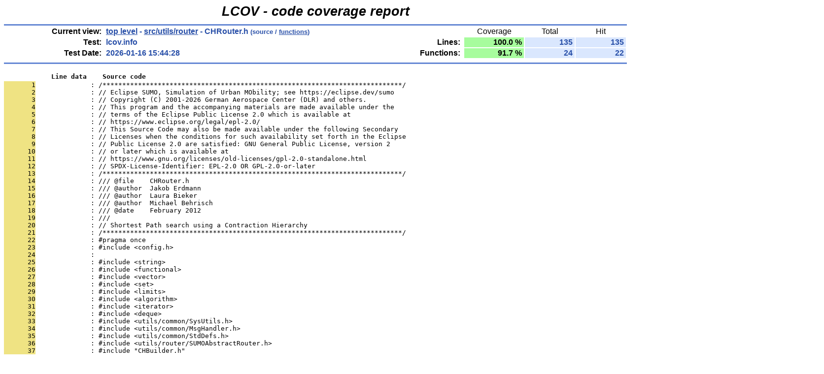

--- FILE ---
content_type: text/html
request_url: https://sumo.dlr.de/daily/lcov/html/src/utils/router/CHRouter.h.gcov.html
body_size: 9648
content:
<!DOCTYPE HTML PUBLIC "-//W3C//DTD HTML 4.01 Transitional//EN">

<html lang="en">

<head>
  <meta http-equiv="Content-Type" content="text/html; charset=UTF-8">
  <title>LCOV - lcov.info - src/utils/router/CHRouter.h</title>
  <link rel="stylesheet" type="text/css" href="../../../gcov.css">
</head>

<body>

          <table width="100%" border=0 cellspacing=0 cellpadding=0>
            <tr><td class="title">LCOV - code coverage report</td></tr>
            <tr><td class="ruler"><img src="../../../glass.png" width=3 height=3 alt=""></td></tr>

            <tr>
              <td width="100%">
                <table cellpadding=1 border=0 width="100%">
          <tr>
            <td width="10%" class="headerItem">Current view:</td>
            <td width="10%" class="headerValue"><a href="../../../index.html">top level</a> - <a href="index.html">src/utils/router</a> - CHRouter.h<span style="font-size: 80%;"> (source / <a href="CHRouter.h.func-c.html">functions</a>)</span></td>
            <td width="5%"></td>
            <td width="5%"></td>
            <td width="5%" class="headerCovTableHead">Coverage</td>
            <td width="5%" class="headerCovTableHead" title="Covered + Uncovered code">Total</td>
            <td width="5%" class="headerCovTableHead" title="Exercised code only">Hit</td>
          </tr>
          <tr>
            <td class="headerItem">Test:</td>
            <td class="headerValue">lcov.info</td>
            <td></td>
            <td class="headerItem">Lines:</td>
            <td class="headerCovTableEntryHi">100.0&nbsp;%</td>
            <td class="headerCovTableEntry">135</td>
            <td class="headerCovTableEntry">135</td>
          </tr>
          <tr>
            <td class="headerItem">Test Date:</td>
            <td class="headerValue">2026-01-16 15:44:28</td>
            <td></td>
            <td class="headerItem">Functions:</td>
            <td class="headerCovTableEntryHi">91.7&nbsp;%</td>
            <td class="headerCovTableEntry">24</td>
            <td class="headerCovTableEntry">22</td>
          </tr>
                  <tr><td><img src="../../../glass.png" width=3 height=3 alt=""></td></tr>
                </table>
              </td>
            </tr>

            <tr><td class="ruler"><img src="../../../glass.png" width=3 height=3 alt=""></td></tr>
          </table>

          <table cellpadding=0 cellspacing=0 border=0>
            <tr>
              <td><br></td>
            </tr>
            <tr>
              <td>
<pre class="sourceHeading">            Line data    Source code</pre>
<pre class="source">
<span id="L1"><span class="lineNum">       1</span>              : /****************************************************************************/</span>
<span id="L2"><span class="lineNum">       2</span>              : // Eclipse SUMO, Simulation of Urban MObility; see https://eclipse.dev/sumo</span>
<span id="L3"><span class="lineNum">       3</span>              : // Copyright (C) 2001-2026 German Aerospace Center (DLR) and others.</span>
<span id="L4"><span class="lineNum">       4</span>              : // This program and the accompanying materials are made available under the</span>
<span id="L5"><span class="lineNum">       5</span>              : // terms of the Eclipse Public License 2.0 which is available at</span>
<span id="L6"><span class="lineNum">       6</span>              : // https://www.eclipse.org/legal/epl-2.0/</span>
<span id="L7"><span class="lineNum">       7</span>              : // This Source Code may also be made available under the following Secondary</span>
<span id="L8"><span class="lineNum">       8</span>              : // Licenses when the conditions for such availability set forth in the Eclipse</span>
<span id="L9"><span class="lineNum">       9</span>              : // Public License 2.0 are satisfied: GNU General Public License, version 2</span>
<span id="L10"><span class="lineNum">      10</span>              : // or later which is available at</span>
<span id="L11"><span class="lineNum">      11</span>              : // https://www.gnu.org/licenses/old-licenses/gpl-2.0-standalone.html</span>
<span id="L12"><span class="lineNum">      12</span>              : // SPDX-License-Identifier: EPL-2.0 OR GPL-2.0-or-later</span>
<span id="L13"><span class="lineNum">      13</span>              : /****************************************************************************/</span>
<span id="L14"><span class="lineNum">      14</span>              : /// @file    CHRouter.h</span>
<span id="L15"><span class="lineNum">      15</span>              : /// @author  Jakob Erdmann</span>
<span id="L16"><span class="lineNum">      16</span>              : /// @author  Laura Bieker</span>
<span id="L17"><span class="lineNum">      17</span>              : /// @author  Michael Behrisch</span>
<span id="L18"><span class="lineNum">      18</span>              : /// @date    February 2012</span>
<span id="L19"><span class="lineNum">      19</span>              : ///</span>
<span id="L20"><span class="lineNum">      20</span>              : // Shortest Path search using a Contraction Hierarchy</span>
<span id="L21"><span class="lineNum">      21</span>              : /****************************************************************************/</span>
<span id="L22"><span class="lineNum">      22</span>              : #pragma once</span>
<span id="L23"><span class="lineNum">      23</span>              : #include &lt;config.h&gt;</span>
<span id="L24"><span class="lineNum">      24</span>              : </span>
<span id="L25"><span class="lineNum">      25</span>              : #include &lt;string&gt;</span>
<span id="L26"><span class="lineNum">      26</span>              : #include &lt;functional&gt;</span>
<span id="L27"><span class="lineNum">      27</span>              : #include &lt;vector&gt;</span>
<span id="L28"><span class="lineNum">      28</span>              : #include &lt;set&gt;</span>
<span id="L29"><span class="lineNum">      29</span>              : #include &lt;limits&gt;</span>
<span id="L30"><span class="lineNum">      30</span>              : #include &lt;algorithm&gt;</span>
<span id="L31"><span class="lineNum">      31</span>              : #include &lt;iterator&gt;</span>
<span id="L32"><span class="lineNum">      32</span>              : #include &lt;deque&gt;</span>
<span id="L33"><span class="lineNum">      33</span>              : #include &lt;utils/common/SysUtils.h&gt;</span>
<span id="L34"><span class="lineNum">      34</span>              : #include &lt;utils/common/MsgHandler.h&gt;</span>
<span id="L35"><span class="lineNum">      35</span>              : #include &lt;utils/common/StdDefs.h&gt;</span>
<span id="L36"><span class="lineNum">      36</span>              : #include &lt;utils/router/SUMOAbstractRouter.h&gt;</span>
<span id="L37"><span class="lineNum">      37</span>              : #include &quot;CHBuilder.h&quot;</span>
<span id="L38"><span class="lineNum">      38</span>              : </span>
<span id="L39"><span class="lineNum">      39</span>              : //#define CHRouter_DEBUG_QUERY</span>
<span id="L40"><span class="lineNum">      40</span>              : //#define CHRouter_DEBUG_QUERY_PERF</span>
<span id="L41"><span class="lineNum">      41</span>              : </span>
<span id="L42"><span class="lineNum">      42</span>              : // ===========================================================================</span>
<span id="L43"><span class="lineNum">      43</span>              : // class definitions</span>
<span id="L44"><span class="lineNum">      44</span>              : // ===========================================================================</span>
<span id="L45"><span class="lineNum">      45</span>              : /**</span>
<span id="L46"><span class="lineNum">      46</span>              :  * @class CHRouter</span>
<span id="L47"><span class="lineNum">      47</span>              :  * @brief Computes the shortest path through a contracted network</span>
<span id="L48"><span class="lineNum">      48</span>              :  *</span>
<span id="L49"><span class="lineNum">      49</span>              :  * The template parameters are:</span>
<span id="L50"><span class="lineNum">      50</span>              :  * @param E The edge class to use (MSEdge/ROEdge)</span>
<span id="L51"><span class="lineNum">      51</span>              :  * @param V The vehicle class to use (MSVehicle/ROVehicle)</span>
<span id="L52"><span class="lineNum">      52</span>              :  *</span>
<span id="L53"><span class="lineNum">      53</span>              :  * The router is edge-based. It must know the number of edges for internal reasons</span>
<span id="L54"><span class="lineNum">      54</span>              :  *  and whether a missing connection between two given edges (unbuild route) shall</span>
<span id="L55"><span class="lineNum">      55</span>              :  *  be reported as an error or as a warning.</span>
<span id="L56"><span class="lineNum">      56</span>              :  *</span>
<span id="L57"><span class="lineNum">      57</span>              :  */</span>
<span id="L58"><span class="lineNum">      58</span>              : template&lt;class E, class V&gt;</span>
<span id="L59"><span class="lineNum">      59</span>              : class CHRouter: public SUMOAbstractRouter&lt;E, V&gt; {</span>
<span id="L60"><span class="lineNum">      60</span>              : </span>
<span id="L61"><span class="lineNum">      61</span>              : public:</span>
<span id="L62"><span class="lineNum">      62</span>              :     /// A meeting point of the two search scopes</span>
<span id="L63"><span class="lineNum">      63</span>              :     typedef std::pair&lt;const typename SUMOAbstractRouter&lt;E, V&gt;::EdgeInfo*, const typename SUMOAbstractRouter&lt;E, V&gt;::EdgeInfo*&gt; Meeting;</span>
<span id="L64"><span class="lineNum">      64</span>              : </span>
<span id="L65"><span class="lineNum">      65</span>              :     /**</span>
<span id="L66"><span class="lineNum">      66</span>              :      * @class Unidirectional</span>
<span id="L67"><span class="lineNum">      67</span>              :      * class for searching in one direction</span>
<span id="L68"><span class="lineNum">      68</span>              :      */</span>
<span id="L69"><span class="lineNum">      69</span>              :     class Unidirectional {</span>
<span id="L70"><span class="lineNum">      70</span>              :     public:</span>
<span id="L71"><span class="lineNum">      71</span>              :         /// @brief Constructor</span>
<span id="L72"><span class="lineNum">      72</span> <span class="tlaGNC tlaBgGNC">        1350 :         Unidirectional(const std::vector&lt;E*&gt;&amp; edges, bool forward):</span></span>
<span id="L73"><span class="lineNum">      73</span> <span class="tlaGNC">        1350 :             myAmForward(forward),</span></span>
<span id="L74"><span class="lineNum">      74</span> <span class="tlaGNC">        1350 :             myVehicle(0) {</span></span>
<span id="L75"><span class="lineNum">      75</span> <span class="tlaGNC">      102032 :             for (const E* const e : edges) {</span></span>
<span id="L76"><span class="lineNum">      76</span> <span class="tlaGNC">      100682 :                 myEdgeInfos.push_back(typename SUMOAbstractRouter&lt;E, V&gt;::EdgeInfo(e));</span></span>
<span id="L77"><span class="lineNum">      77</span>              :             }</span>
<span id="L78"><span class="lineNum">      78</span> <span class="tlaGNC">        1350 :         }</span></span>
<span id="L79"><span class="lineNum">      79</span>              : </span>
<span id="L80"><span class="lineNum">      80</span>              :         inline bool found(const E* const edge) const {</span>
<span id="L81"><span class="lineNum">      81</span>              :             return myFound.count(edge) &gt; 0;</span>
<span id="L82"><span class="lineNum">      82</span>              :         }</span>
<span id="L83"><span class="lineNum">      83</span>              : </span>
<span id="L84"><span class="lineNum">      84</span>              :         inline typename SUMOAbstractRouter&lt;E, V&gt;::EdgeInfo* getEdgeInfo(const E* const edge) {</span>
<span id="L85"><span class="lineNum">      85</span> <span class="tlaGNC">     1873758 :             return &amp;(myEdgeInfos[edge-&gt;getNumericalID()]);</span></span>
<span id="L86"><span class="lineNum">      86</span>              :         }</span>
<span id="L87"><span class="lineNum">      87</span>              : </span>
<span id="L88"><span class="lineNum">      88</span>              :         inline const typename SUMOAbstractRouter&lt;E, V&gt;::EdgeInfo* getEdgeInfo(const E* const edge) const {</span>
<span id="L89"><span class="lineNum">      89</span> <span class="tlaGNC">      323805 :             return &amp;(myEdgeInfos[edge-&gt;getNumericalID()]);</span></span>
<span id="L90"><span class="lineNum">      90</span>              :         }</span>
<span id="L91"><span class="lineNum">      91</span>              : </span>
<span id="L92"><span class="lineNum">      92</span>              :         /**</span>
<span id="L93"><span class="lineNum">      93</span>              :          * @class EdgeInfoByEffortComparator</span>
<span id="L94"><span class="lineNum">      94</span>              :          * Class to compare (and so sort) nodes by their effort</span>
<span id="L95"><span class="lineNum">      95</span>              :          */</span>
<span id="L96"><span class="lineNum">      96</span>              :         class EdgeInfoByTTComparator {</span>
<span id="L97"><span class="lineNum">      97</span>              :         public:</span>
<span id="L98"><span class="lineNum">      98</span>              :             /// Comparing method</span>
<span id="L99"><span class="lineNum">      99</span>              :             bool operator()(const typename SUMOAbstractRouter&lt;E, V&gt;::EdgeInfo* nod1, const typename SUMOAbstractRouter&lt;E, V&gt;::EdgeInfo* nod2) const {</span>
<span id="L100"><span class="lineNum">     100</span> <span class="tlaGNC">    13745595 :                 if (nod1-&gt;effort == nod2-&gt;effort) {</span></span>
<span id="L101"><span class="lineNum">     101</span> <span class="tlaGNC">     1293112 :                     return nod1-&gt;edge-&gt;getNumericalID() &gt; nod2-&gt;edge-&gt;getNumericalID();</span></span>
<span id="L102"><span class="lineNum">     102</span>              :                 }</span>
<span id="L103"><span class="lineNum">     103</span> <span class="tlaGNC">    12452483 :                 return nod1-&gt;effort &gt; nod2-&gt;effort;</span></span>
<span id="L104"><span class="lineNum">     104</span>              :             }</span>
<span id="L105"><span class="lineNum">     105</span>              :         };</span>
<span id="L106"><span class="lineNum">     106</span>              : </span>
<span id="L107"><span class="lineNum">     107</span>              : </span>
<span id="L108"><span class="lineNum">     108</span> <span class="tlaGNC">       57216 :         void init(const E* const start, const V* const vehicle) {</span></span>
<span id="L109"><span class="lineNum">     109</span>              :             assert(vehicle != 0);</span>
<span id="L110"><span class="lineNum">     110</span>              :             // all EdgeInfos touched in the previous query are either in myFrontier or myFound: clean those up</span>
<span id="L111"><span class="lineNum">     111</span> <span class="tlaGNC">     1134409 :             for (auto ei : myFrontier) {</span></span>
<span id="L112"><span class="lineNum">     112</span>              :                 ei-&gt;reset();</span>
<span id="L113"><span class="lineNum">     113</span>              :             }</span>
<span id="L114"><span class="lineNum">     114</span>              :             myFrontier.clear();</span>
<span id="L115"><span class="lineNum">     115</span> <span class="tlaGNC">     1873758 :             for (auto edge : myFound) {</span></span>
<span id="L116"><span class="lineNum">     116</span>              :                 getEdgeInfo(edge)-&gt;reset();</span>
<span id="L117"><span class="lineNum">     117</span>              :             }</span>
<span id="L118"><span class="lineNum">     118</span>              :             myFound.clear();</span>
<span id="L119"><span class="lineNum">     119</span> <span class="tlaGNC">       57216 :             myVehicle = vehicle;</span></span>
<span id="L120"><span class="lineNum">     120</span> <span class="tlaGNC">       57216 :             auto startInfo = getEdgeInfo(start);</span></span>
<span id="L121"><span class="lineNum">     121</span> <span class="tlaGNC">       57216 :             startInfo-&gt;effort = 0.;</span></span>
<span id="L122"><span class="lineNum">     122</span> <span class="tlaGNC">       57216 :             startInfo-&gt;prev = nullptr;</span></span>
<span id="L123"><span class="lineNum">     123</span> <span class="tlaGNC">       57216 :             myFrontier.push_back(startInfo);</span></span>
<span id="L124"><span class="lineNum">     124</span> <span class="tlaGNC">       57216 :         }</span></span>
<span id="L125"><span class="lineNum">     125</span>              : </span>
<span id="L126"><span class="lineNum">     126</span>              : </span>
<span id="L127"><span class="lineNum">     127</span>              :         typedef std::vector&lt;typename CHBuilder&lt;E, V&gt;::Connection&gt; ConnectionVector;</span>
<span id="L128"><span class="lineNum">     128</span>              :         /** @brief explore on element from the frontier,update minTTSeen and meeting</span>
<span id="L129"><span class="lineNum">     129</span>              :          * if an EdgeInfo found by the otherSearch is encountered</span>
<span id="L130"><span class="lineNum">     130</span>              :          * returns whether stepping should continue</span>
<span id="L131"><span class="lineNum">     131</span>              :          */</span>
<span id="L132"><span class="lineNum">     132</span> <span class="tlaGNC">     1822418 :         bool step(const std::vector&lt;ConnectionVector&gt;&amp; uplinks, const Unidirectional&amp; otherSearch, double&amp; minTTSeen, Meeting&amp; meeting) {</span></span>
<span id="L133"><span class="lineNum">     133</span>              :             // pop the node with the minimal length</span>
<span id="L134"><span class="lineNum">     134</span> <span class="tlaGNC">     1822418 :             auto* const minimumInfo = myFrontier.front();</span></span>
<span id="L135"><span class="lineNum">     135</span> <span class="tlaGNC">     1822418 :             std::pop_heap(myFrontier.begin(), myFrontier.end(), myComparator);</span></span>
<span id="L136"><span class="lineNum">     136</span>              :             myFrontier.pop_back();</span>
<span id="L137"><span class="lineNum">     137</span>              :             // check for a meeting with the other search</span>
<span id="L138"><span class="lineNum">     138</span> <span class="tlaGNC">     1822418 :             const E* const minEdge = minimumInfo-&gt;edge;</span></span>
<span id="L139"><span class="lineNum">     139</span>              : #ifdef CHRouter_DEBUG_QUERY</span>
<span id="L140"><span class="lineNum">     140</span>              :             std::cout &lt;&lt; &quot;DEBUG: &quot; &lt;&lt; (myAmForward ? &quot;Forward&quot; : &quot;Backward&quot;) &lt;&lt; &quot; hit '&quot; &lt;&lt; minEdge-&gt;getID() &lt;&lt; &quot;' Q: &quot;;</span>
<span id="L141"><span class="lineNum">     141</span>              :             for (typename std::vector&lt;EdgeInfo*&gt;::iterator it = myFrontier.begin(); it != myFrontier.end(); it++) {</span>
<span id="L142"><span class="lineNum">     142</span>              :                 std::cout &lt;&lt; (*it)-&gt;traveltime &lt;&lt; &quot;,&quot; &lt;&lt; (*it)-&gt;edge-&gt;getID() &lt;&lt; &quot; &quot;;</span>
<span id="L143"><span class="lineNum">     143</span>              :             }</span>
<span id="L144"><span class="lineNum">     144</span>              :             std::cout &lt;&lt; &quot;\n&quot;;</span>
<span id="L145"><span class="lineNum">     145</span>              : #endif</span>
<span id="L146"><span class="lineNum">     146</span>              :             if (otherSearch.found(minEdge)) {</span>
<span id="L147"><span class="lineNum">     147</span>              :                 const auto* const otherInfo = otherSearch.getEdgeInfo(minEdge);</span>
<span id="L148"><span class="lineNum">     148</span> <span class="tlaGNC">      323805 :                 const double ttSeen = minimumInfo-&gt;effort + otherInfo-&gt;effort;</span></span>
<span id="L149"><span class="lineNum">     149</span>              : #ifdef CHRouter_DEBUG_QUERY</span>
<span id="L150"><span class="lineNum">     150</span>              :                 std::cout &lt;&lt; &quot;DEBUG: &quot; &lt;&lt; (myAmForward ? &quot;Forward&quot; : &quot;Backward&quot;) &lt;&lt; &quot;-Search hit other search at '&quot; &lt;&lt; minEdge-&gt;getID() &lt;&lt; &quot;', tt: &quot; &lt;&lt; ttSeen &lt;&lt; &quot; \n&quot;;</span>
<span id="L151"><span class="lineNum">     151</span>              : #endif</span>
<span id="L152"><span class="lineNum">     152</span> <span class="tlaGNC">      323805 :                 if (ttSeen &lt; minTTSeen) {</span></span>
<span id="L153"><span class="lineNum">     153</span> <span class="tlaGNC">       42842 :                     minTTSeen = ttSeen;</span></span>
<span id="L154"><span class="lineNum">     154</span> <span class="tlaGNC">       42842 :                     if (myAmForward) {</span></span>
<span id="L155"><span class="lineNum">     155</span> <span class="tlaGNC">       22962 :                         meeting.first = minimumInfo;</span></span>
<span id="L156"><span class="lineNum">     156</span> <span class="tlaGNC">       22962 :                         meeting.second = otherInfo;</span></span>
<span id="L157"><span class="lineNum">     157</span>              :                     } else {</span>
<span id="L158"><span class="lineNum">     158</span> <span class="tlaGNC">       19880 :                         meeting.first = otherInfo;</span></span>
<span id="L159"><span class="lineNum">     159</span> <span class="tlaGNC">       19880 :                         meeting.second = minimumInfo;</span></span>
<span id="L160"><span class="lineNum">     160</span>              :                     }</span>
<span id="L161"><span class="lineNum">     161</span>              :                 }</span>
<span id="L162"><span class="lineNum">     162</span>              :             }</span>
<span id="L163"><span class="lineNum">     163</span>              :             // prepare next steps</span>
<span id="L164"><span class="lineNum">     164</span> <span class="tlaGNC">     1822418 :             minimumInfo-&gt;visited = true;</span></span>
<span id="L165"><span class="lineNum">     165</span>              :             // XXX we only need to keep found elements if they have a higher rank than the lowest rank in the other search queue</span>
<span id="L166"><span class="lineNum">     166</span> <span class="tlaGNC">     1822418 :             myFound.insert(minimumInfo-&gt;edge);</span></span>
<span id="L167"><span class="lineNum">     167</span> <span class="tlaGNC">    19035372 :             for (const auto&amp; uplink : uplinks[minEdge-&gt;getNumericalID()]) {</span></span>
<span id="L168"><span class="lineNum">     168</span> <span class="tlaGNC">    17212954 :                 const auto upwardInfo = &amp;myEdgeInfos[uplink.target];</span></span>
<span id="L169"><span class="lineNum">     169</span> <span class="tlaGNC">    17212954 :                 const double effort = minimumInfo-&gt;effort + uplink.cost;</span></span>
<span id="L170"><span class="lineNum">     170</span> <span class="tlaGNC">    17212954 :                 const SUMOVehicleClass svc = myVehicle-&gt;getVClass();</span></span>
<span id="L171"><span class="lineNum">     171</span>              :                 // check whether it can be used</span>
<span id="L172"><span class="lineNum">     172</span> <span class="tlaGNC">    17212954 :                 if ((uplink.permissions &amp; svc) != svc) {</span></span>
<span id="L173"><span class="lineNum">     173</span> <span class="tlaGNC">          10 :                     continue;</span></span>
<span id="L174"><span class="lineNum">     174</span>              :                 }</span>
<span id="L175"><span class="lineNum">     175</span> <span class="tlaGNC">    17212944 :                 const double oldEffort = upwardInfo-&gt;effort;</span></span>
<span id="L176"><span class="lineNum">     176</span> <span class="tlaGNC">    17212944 :                 if (!upwardInfo-&gt;visited &amp;&amp; effort &lt; oldEffort) {</span></span>
<span id="L177"><span class="lineNum">     177</span> <span class="tlaGNC">     3836512 :                     upwardInfo-&gt;effort = effort;</span></span>
<span id="L178"><span class="lineNum">     178</span> <span class="tlaGNC">     3836512 :                     upwardInfo-&gt;prev = minimumInfo;</span></span>
<span id="L179"><span class="lineNum">     179</span> <span class="tlaGNC">     3836512 :                     if (oldEffort == std::numeric_limits&lt;double&gt;::max()) {</span></span>
<span id="L180"><span class="lineNum">     180</span> <span class="tlaGNC">     2843527 :                         myFrontier.push_back(upwardInfo);</span></span>
<span id="L181"><span class="lineNum">     181</span>              :                         std::push_heap(myFrontier.begin(), myFrontier.end(), myComparator);</span>
<span id="L182"><span class="lineNum">     182</span>              :                     } else {</span>
<span id="L183"><span class="lineNum">     183</span>              :                         std::push_heap(myFrontier.begin(),</span>
<span id="L184"><span class="lineNum">     184</span> <span class="tlaGNC">      992985 :                                        std::find(myFrontier.begin(), myFrontier.end(), upwardInfo) + 1,</span></span>
<span id="L185"><span class="lineNum">     185</span>              :                                        myComparator);</span>
<span id="L186"><span class="lineNum">     186</span>              :                     }</span>
<span id="L187"><span class="lineNum">     187</span>              :                 }</span>
<span id="L188"><span class="lineNum">     188</span>              :             }</span>
<span id="L189"><span class="lineNum">     189</span>              :             // @note: this effectively does a full dijkstra search.</span>
<span id="L190"><span class="lineNum">     190</span>              :             // the effort compared to the naive stopping criterion is thus</span>
<span id="L191"><span class="lineNum">     191</span>              :             // quadrupled. We could implement a better stopping criterion (Holte)</span>
<span id="L192"><span class="lineNum">     192</span>              :             // However since the search shall take place in a contracted graph</span>
<span id="L193"><span class="lineNum">     193</span>              :             // it probably does not matter</span>
<span id="L194"><span class="lineNum">     194</span> <span class="tlaGNC">     1822418 :             return !myFrontier.empty() &amp;&amp; myFrontier.front()-&gt;effort &lt; minTTSeen;</span></span>
<span id="L195"><span class="lineNum">     195</span>              :         }</span>
<span id="L196"><span class="lineNum">     196</span>              : </span>
<span id="L197"><span class="lineNum">     197</span>              :     private:</span>
<span id="L198"><span class="lineNum">     198</span>              :         /// @brief the role of this search</span>
<span id="L199"><span class="lineNum">     199</span>              :         bool myAmForward;</span>
<span id="L200"><span class="lineNum">     200</span>              :         /// @brief the min edge heap</span>
<span id="L201"><span class="lineNum">     201</span>              :         std::vector&lt;typename SUMOAbstractRouter&lt;E, V&gt;::EdgeInfo*&gt; myFrontier;</span>
<span id="L202"><span class="lineNum">     202</span>              :         /// @brief the set of visited (settled) Edges</span>
<span id="L203"><span class="lineNum">     203</span>              :         std::set&lt;const E*&gt; myFound;</span>
<span id="L204"><span class="lineNum">     204</span>              :         /// @brief The container of edge information</span>
<span id="L205"><span class="lineNum">     205</span>              :         std::vector&lt;typename SUMOAbstractRouter&lt;E, V&gt;::EdgeInfo&gt; myEdgeInfos;</span>
<span id="L206"><span class="lineNum">     206</span>              : </span>
<span id="L207"><span class="lineNum">     207</span>              :         EdgeInfoByTTComparator myComparator;</span>
<span id="L208"><span class="lineNum">     208</span>              : </span>
<span id="L209"><span class="lineNum">     209</span>              :         const V* myVehicle;</span>
<span id="L210"><span class="lineNum">     210</span>              : </span>
<span id="L211"><span class="lineNum">     211</span>              :     };</span>
<span id="L212"><span class="lineNum">     212</span>              : </span>
<span id="L213"><span class="lineNum">     213</span>              :     /** @brief Constructor</span>
<span id="L214"><span class="lineNum">     214</span>              :      * @param[in] validatePermissions Whether a multi-permission hierarchy shall be built</span>
<span id="L215"><span class="lineNum">     215</span>              :      *            If set to false, the net is pruned in synchronize() and the</span>
<span id="L216"><span class="lineNum">     216</span>              :      *            hierarchy is tailored to the svc</span>
<span id="L217"><span class="lineNum">     217</span>              :      */</span>
<span id="L218"><span class="lineNum">     218</span> <span class="tlaGNC">         666 :     CHRouter(const std::vector&lt;E*&gt;&amp; edges, bool unbuildIsWarning, typename SUMOAbstractRouter&lt;E, V&gt;::Operation operation,</span></span>
<span id="L219"><span class="lineNum">     219</span>              :              const SUMOVehicleClass svc,</span>
<span id="L220"><span class="lineNum">     220</span>              :              SUMOTime weightPeriod,</span>
<span id="L221"><span class="lineNum">     221</span>              :              const bool havePermissions, const bool haveRestrictions):</span>
<span id="L222"><span class="lineNum">     222</span>              :         SUMOAbstractRouter&lt;E, V&gt;(&quot;CHRouter&quot;, unbuildIsWarning, operation, nullptr, havePermissions, haveRestrictions),</span>
<span id="L223"><span class="lineNum">     223</span> <span class="tlaGNC">         666 :         myEdges(edges),</span></span>
<span id="L224"><span class="lineNum">     224</span> <span class="tlaGNC">         666 :         myForwardSearch(edges, true),</span></span>
<span id="L225"><span class="lineNum">     225</span> <span class="tlaGNC">         666 :         myBackwardSearch(edges, false),</span></span>
<span id="L226"><span class="lineNum">     226</span> <span class="tlaGNC">         666 :         myHierarchyBuilder(new CHBuilder&lt;E, V&gt;(edges, unbuildIsWarning, svc, havePermissions)),</span></span>
<span id="L227"><span class="lineNum">     227</span> <span class="tlaGNC">         666 :         myHierarchy(nullptr),</span></span>
<span id="L228"><span class="lineNum">     228</span> <span class="tlaGNC">         666 :         myWeightPeriod(weightPeriod),</span></span>
<span id="L229"><span class="lineNum">     229</span> <span class="tlaGNC">         666 :         myValidUntil(0),</span></span>
<span id="L230"><span class="lineNum">     230</span> <span class="tlaGNC">        1332 :         mySVC(svc) {</span></span>
<span id="L231"><span class="lineNum">     231</span> <span class="tlaGNC">         666 :     }</span></span>
<span id="L232"><span class="lineNum">     232</span>              : </span>
<span id="L233"><span class="lineNum">     233</span>              :     /** @brief Cloning constructor, should be used only for time independent instances which build a hierarchy only once</span>
<span id="L234"><span class="lineNum">     234</span>              :      */</span>
<span id="L235"><span class="lineNum">     235</span> <span class="tlaGNC">           9 :     CHRouter(const std::vector&lt;E*&gt;&amp; edges, bool unbuildIsWarning, typename SUMOAbstractRouter&lt;E, V&gt;::Operation operation,</span></span>
<span id="L236"><span class="lineNum">     236</span>              :              const SUMOVehicleClass svc,</span>
<span id="L237"><span class="lineNum">     237</span>              :              typename CHBuilder&lt;E, V&gt;::Hierarchy* hierarchy,</span>
<span id="L238"><span class="lineNum">     238</span>              :              const bool havePermissions, const bool haveRestrictions) :</span>
<span id="L239"><span class="lineNum">     239</span>              :         SUMOAbstractRouter&lt;E, V&gt;(&quot;CHRouterClone&quot;, unbuildIsWarning, operation, nullptr, havePermissions, haveRestrictions),</span>
<span id="L240"><span class="lineNum">     240</span> <span class="tlaGNC">           9 :         myEdges(edges),</span></span>
<span id="L241"><span class="lineNum">     241</span> <span class="tlaGNC">           9 :         myForwardSearch(edges, true),</span></span>
<span id="L242"><span class="lineNum">     242</span> <span class="tlaGNC">           9 :         myBackwardSearch(edges, false),</span></span>
<span id="L243"><span class="lineNum">     243</span> <span class="tlaGNC">           9 :         myHierarchyBuilder(nullptr),</span></span>
<span id="L244"><span class="lineNum">     244</span> <span class="tlaGNC">           9 :         myHierarchy(hierarchy),</span></span>
<span id="L245"><span class="lineNum">     245</span> <span class="tlaGNC">           9 :         myWeightPeriod(SUMOTime_MAX),</span></span>
<span id="L246"><span class="lineNum">     246</span> <span class="tlaGNC">           9 :         myValidUntil(SUMOTime_MAX),</span></span>
<span id="L247"><span class="lineNum">     247</span> <span class="tlaGNC">          18 :         mySVC(svc) {</span></span>
<span id="L248"><span class="lineNum">     248</span> <span class="tlaGNC">           9 :     }</span></span>
<span id="L249"><span class="lineNum">     249</span>              : </span>
<span id="L250"><span class="lineNum">     250</span>              :     /// Destructor</span>
<span id="L251"><span class="lineNum">     251</span> <span class="tlaGNC">        1350 :     virtual ~CHRouter() {</span></span>
<span id="L252"><span class="lineNum">     252</span> <span class="tlaGNC">         675 :         if (myHierarchyBuilder != nullptr) {</span></span>
<span id="L253"><span class="lineNum">     253</span> <span class="tlaGNC">         666 :             delete myHierarchy;</span></span>
<span id="L254"><span class="lineNum">     254</span> <span class="tlaGNC">         666 :             delete myHierarchyBuilder;</span></span>
<span id="L255"><span class="lineNum">     255</span>              :         }</span>
<span id="L256"><span class="lineNum">     256</span> <span class="tlaGNC">        2016 :     }</span></span>
<span id="L257"><span class="lineNum">     257</span>              : </span>
<span id="L258"><span class="lineNum">     258</span>              : </span>
<span id="L259"><span class="lineNum">     259</span> <span class="tlaGNC">          12 :     virtual SUMOAbstractRouter&lt;E, V&gt;* clone() {</span></span>
<span id="L260"><span class="lineNum">     260</span> <span class="tlaGNC">          12 :         if (myWeightPeriod == SUMOTime_MAX &amp;&amp; myHierarchy != nullptr) {</span></span>
<span id="L261"><span class="lineNum">     261</span>              :             // we only need one hierarchy</span>
<span id="L262"><span class="lineNum">     262</span> <span class="tlaGNC">          18 :             return new CHRouter&lt;E, V&gt;(myEdges, this-&gt;myErrorMsgHandler == MsgHandler::getWarningInstance(), this-&gt;myOperation,</span></span>
<span id="L263"><span class="lineNum">     263</span> <span class="tlaGNC">           9 :                                       mySVC, myHierarchy, this-&gt;myHavePermissions, this-&gt;myHaveRestrictions);</span></span>
<span id="L264"><span class="lineNum">     264</span>              :         }</span>
<span id="L265"><span class="lineNum">     265</span> <span class="tlaGNC">           6 :         return new CHRouter&lt;E, V&gt;(myEdges, this-&gt;myErrorMsgHandler == MsgHandler::getWarningInstance(), this-&gt;myOperation,</span></span>
<span id="L266"><span class="lineNum">     266</span> <span class="tlaGNC">           3 :                                   mySVC, myWeightPeriod, this-&gt;myHavePermissions, this-&gt;myHaveRestrictions);</span></span>
<span id="L267"><span class="lineNum">     267</span>              :     }</span>
<span id="L268"><span class="lineNum">     268</span>              : </span>
<span id="L269"><span class="lineNum">     269</span>              : </span>
<span id="L270"><span class="lineNum">     270</span> <span class="tlaGNC">           8 :     virtual void prohibit(const std::map&lt;const E*, RouterProhibition&gt;&amp; toProhibit) {</span></span>
<span id="L271"><span class="lineNum">     271</span> <span class="tlaGNC">           8 :         if (toProhibit.size() &gt; 0) {</span></span>
<span id="L272"><span class="lineNum">     272</span> <span class="tlaGNC">           8 :             WRITE_WARNINGF(TL(&quot;Routing algorithm CH does not support dynamic closing of edges%&quot;), &quot;&quot;);</span></span>
<span id="L273"><span class="lineNum">     273</span>              :         }</span>
<span id="L274"><span class="lineNum">     274</span> <span class="tlaGNC">           8 :     }</span></span>
<span id="L275"><span class="lineNum">     275</span>              : </span>
<span id="L276"><span class="lineNum">     276</span>              : </span>
<span id="L277"><span class="lineNum">     277</span>              :     /// trigger hierarchy rebuild</span>
<span id="L278"><span class="lineNum">     278</span> <span class="tlaGNC">         673 :     virtual void reset(const V* const vehicle) {</span></span>
<span id="L279"><span class="lineNum">     279</span> <span class="tlaGNC">         673 :         if (myValidUntil == 0) {</span></span>
<span id="L280"><span class="lineNum">     280</span> <span class="tlaGNC">           3 :             myValidUntil = myWeightPeriod;</span></span>
<span id="L281"><span class="lineNum">     281</span>              :         }</span>
<span id="L282"><span class="lineNum">     282</span> <span class="tlaGNC">         673 :         typename CHBuilder&lt;E, V&gt;::Hierarchy* newHierarchy = myHierarchyBuilder-&gt;buildContractionHierarchy(myValidUntil - myWeightPeriod, vehicle, this);</span></span>
<span id="L283"><span class="lineNum">     283</span> <span class="tlaGNC">         673 :         if (myHierarchy == nullptr) {</span></span>
<span id="L284"><span class="lineNum">     284</span> <span class="tlaGNC">         625 :             myHierarchy = newHierarchy;</span></span>
<span id="L285"><span class="lineNum">     285</span>              :         } else {</span>
<span id="L286"><span class="lineNum">     286</span> <span class="tlaGNC">          48 :             *myHierarchy = *newHierarchy;</span></span>
<span id="L287"><span class="lineNum">     287</span> <span class="tlaGNC">          48 :             delete newHierarchy;</span></span>
<span id="L288"><span class="lineNum">     288</span>              :         }</span>
<span id="L289"><span class="lineNum">     289</span> <span class="tlaGNC">         673 :     }</span></span>
<span id="L290"><span class="lineNum">     290</span>              : </span>
<span id="L291"><span class="lineNum">     291</span>              :     /** @brief Builds the route between the given edges using the minimum traveltime in the contracted graph</span>
<span id="L292"><span class="lineNum">     292</span>              :      * @note: since the contracted graph is static (weights averaged over time)</span>
<span id="L293"><span class="lineNum">     293</span>              :      * the computed routes only approximated shortest paths in the real graph</span>
<span id="L294"><span class="lineNum">     294</span>              :      * */</span>
<span id="L295"><span class="lineNum">     295</span> <span class="tlaGNC">       28608 :     virtual bool compute(const E* from, const E* to, const V* const vehicle,</span></span>
<span id="L296"><span class="lineNum">     296</span>              :                          SUMOTime msTime, std::vector&lt;const E*&gt;&amp; into, bool silent = false) {</span>
<span id="L297"><span class="lineNum">     297</span>              :         assert(from != nullptr &amp;&amp; to != nullptr);</span>
<span id="L298"><span class="lineNum">     298</span>              :         // assert(myHierarchyBuilder.mySPTree-&gt;validatePermissions() || vehicle-&gt;getVClass() == mySVC || mySVC == SVC_IGNORING);</span>
<span id="L299"><span class="lineNum">     299</span>              :         // do we need to rebuild the hierarchy?</span>
<span id="L300"><span class="lineNum">     300</span> <span class="tlaGNC">       28608 :         if (msTime &gt;= myValidUntil) {</span></span>
<span id="L301"><span class="lineNum">     301</span>              :             assert(myHierarchyBuilder != nullptr); // only time independent clones do not have a builder</span>
<span id="L302"><span class="lineNum">     302</span> <span class="tlaGNC">        8402 :             while (msTime &gt;= myValidUntil) {</span></span>
<span id="L303"><span class="lineNum">     303</span> <span class="tlaGNC">        7772 :                 myValidUntil += myWeightPeriod;</span></span>
<span id="L304"><span class="lineNum">     304</span>              :             }</span>
<span id="L305"><span class="lineNum">     305</span> <span class="tlaGNC">         630 :             this-&gt;reset(vehicle);</span></span>
<span id="L306"><span class="lineNum">     306</span>              :         }</span>
<span id="L307"><span class="lineNum">     307</span>              :         // ready for routing</span>
<span id="L308"><span class="lineNum">     308</span>              :         this-&gt;startQuery();</span>
<span id="L309"><span class="lineNum">     309</span> <span class="tlaGNC">       28608 :         myForwardSearch.init(from, vehicle);</span></span>
<span id="L310"><span class="lineNum">     310</span> <span class="tlaGNC">       28608 :         myBackwardSearch.init(to, vehicle);</span></span>
<span id="L311"><span class="lineNum">     311</span> <span class="tlaGNC">       28608 :         double minTTSeen = std::numeric_limits&lt;double&gt;::max();</span></span>
<span id="L312"><span class="lineNum">     312</span> <span class="tlaGNC">       28608 :         Meeting meeting(nullptr, nullptr);</span></span>
<span id="L313"><span class="lineNum">     313</span>              :         bool continueForward = true;</span>
<span id="L314"><span class="lineNum">     314</span>              :         bool continueBackward = true;</span>
<span id="L315"><span class="lineNum">     315</span>              :         int num_visited_fw = 0;</span>
<span id="L316"><span class="lineNum">     316</span>              :         int num_visited_bw = 0;</span>
<span id="L317"><span class="lineNum">     317</span>              :         bool result = true;</span>
<span id="L318"><span class="lineNum">     318</span> <span class="tlaGNC">     1159702 :         while (continueForward || continueBackward) {</span></span>
<span id="L319"><span class="lineNum">     319</span> <span class="tlaGNC">     1131094 :             if (continueForward) {</span></span>
<span id="L320"><span class="lineNum">     320</span> <span class="tlaGNC">      934627 :                 continueForward = myForwardSearch.step(myHierarchy-&gt;forwardUplinks, myBackwardSearch, minTTSeen, meeting);</span></span>
<span id="L321"><span class="lineNum">     321</span> <span class="tlaGNC">      934627 :                 num_visited_fw += 1;</span></span>
<span id="L322"><span class="lineNum">     322</span>              :             }</span>
<span id="L323"><span class="lineNum">     323</span> <span class="tlaGNC">     1131094 :             if (continueBackward) {</span></span>
<span id="L324"><span class="lineNum">     324</span> <span class="tlaGNC">      887791 :                 continueBackward = myBackwardSearch.step(myHierarchy-&gt;backwardUplinks, myForwardSearch, minTTSeen, meeting);</span></span>
<span id="L325"><span class="lineNum">     325</span> <span class="tlaGNC">      887791 :                 num_visited_bw += 1;</span></span>
<span id="L326"><span class="lineNum">     326</span>              :             }</span>
<span id="L327"><span class="lineNum">     327</span>              :         }</span>
<span id="L328"><span class="lineNum">     328</span> <span class="tlaGNC">       28608 :         if (minTTSeen &lt; std::numeric_limits&lt;double&gt;::max()) {</span></span>
<span id="L329"><span class="lineNum">     329</span> <span class="tlaGNC">       28383 :             buildPathFromMeeting(meeting, into);</span></span>
<span id="L330"><span class="lineNum">     330</span>              :         } else {</span>
<span id="L331"><span class="lineNum">     331</span> <span class="tlaGNC">         225 :             if (!silent) {</span></span>
<span id="L332"><span class="lineNum">     332</span> <span class="tlaGNC">         675 :                 this-&gt;myErrorMsgHandler-&gt;informf(TL(&quot;No connection between edge '%' and edge '%' found.&quot;), from-&gt;getID(), to-&gt;getID());</span></span>
<span id="L333"><span class="lineNum">     333</span>              :             }</span>
<span id="L334"><span class="lineNum">     334</span>              :             result = false;</span>
<span id="L335"><span class="lineNum">     335</span>              :         }</span>
<span id="L336"><span class="lineNum">     336</span>              : #ifdef CHRouter_DEBUG_QUERY_PERF</span>
<span id="L337"><span class="lineNum">     337</span>              :         std::cout &lt;&lt; &quot;visited &quot; &lt;&lt; num_visited_fw + num_visited_bw &lt;&lt; &quot; edges (&quot; &lt;&lt; num_visited_fw &lt;&lt; &quot;,&quot; &lt;&lt; num_visited_bw &lt;&lt; &quot;) ,final path length: &quot; + toString(into.size()) + &quot;)\n&quot;;</span>
<span id="L338"><span class="lineNum">     338</span>              : #endif</span>
<span id="L339"><span class="lineNum">     339</span> <span class="tlaGNC">       28608 :         this-&gt;endQuery(num_visited_bw + num_visited_fw);</span></span>
<span id="L340"><span class="lineNum">     340</span> <span class="tlaGNC">       28608 :         return result;</span></span>
<span id="L341"><span class="lineNum">     341</span>              :     }</span>
<span id="L342"><span class="lineNum">     342</span>              : </span>
<span id="L343"><span class="lineNum">     343</span>              :     /// normal routing methods</span>
<span id="L344"><span class="lineNum">     344</span>              : </span>
<span id="L345"><span class="lineNum">     345</span>              :     /// Builds the path from marked edges</span>
<span id="L346"><span class="lineNum">     346</span> <span class="tlaGNC">       28383 :     void buildPathFromMeeting(Meeting meeting, std::vector&lt;const E*&gt;&amp; into) const {</span></span>
<span id="L347"><span class="lineNum">     347</span>              :         std::deque&lt;const E*&gt; tmp;</span>
<span id="L348"><span class="lineNum">     348</span> <span class="tlaGNC">       28383 :         const auto* backtrack = meeting.first;</span></span>
<span id="L349"><span class="lineNum">     349</span> <span class="tlaGNC">      113503 :         while (backtrack != 0) {</span></span>
<span id="L350"><span class="lineNum">     350</span> <span class="tlaGNC">       85120 :             tmp.push_front((E*) backtrack-&gt;edge);  // !!!</span></span>
<span id="L351"><span class="lineNum">     351</span> <span class="tlaGNC">       85120 :             backtrack = backtrack-&gt;prev;</span></span>
<span id="L352"><span class="lineNum">     352</span>              :         }</span>
<span id="L353"><span class="lineNum">     353</span> <span class="tlaGNC">       28383 :         backtrack = meeting.second-&gt;prev; // don't use central edge twice</span></span>
<span id="L354"><span class="lineNum">     354</span> <span class="tlaGNC">       77235 :         while (backtrack != 0) {</span></span>
<span id="L355"><span class="lineNum">     355</span> <span class="tlaGNC">       48852 :             tmp.push_back((E*) backtrack-&gt;edge);  // !!!</span></span>
<span id="L356"><span class="lineNum">     356</span> <span class="tlaGNC">       48852 :             backtrack = backtrack-&gt;prev;</span></span>
<span id="L357"><span class="lineNum">     357</span>              :         }</span>
<span id="L358"><span class="lineNum">     358</span>              :         // expand shortcuts</span>
<span id="L359"><span class="lineNum">     359</span>              :         const E* prev = 0;</span>
<span id="L360"><span class="lineNum">     360</span> <span class="tlaGNC">      289879 :         while (!tmp.empty()) {</span></span>
<span id="L361"><span class="lineNum">     361</span> <span class="tlaGNC">      261496 :             const E* cur = tmp.front();</span></span>
<span id="L362"><span class="lineNum">     362</span> <span class="tlaGNC">      261496 :             tmp.pop_front();</span></span>
<span id="L363"><span class="lineNum">     363</span> <span class="tlaGNC">      261496 :             if (prev == 0) {</span></span>
<span id="L364"><span class="lineNum">     364</span> <span class="tlaGNC">       28383 :                 into.push_back(cur);</span></span>
<span id="L365"><span class="lineNum">     365</span>              :                 prev = cur;</span>
<span id="L366"><span class="lineNum">     366</span>              :             } else {</span>
<span id="L367"><span class="lineNum">     367</span> <span class="tlaGNC">      233113 :                 const E* via = getVia(prev, cur);</span></span>
<span id="L368"><span class="lineNum">     368</span> <span class="tlaGNC">      233113 :                 if (via == 0) {</span></span>
<span id="L369"><span class="lineNum">     369</span> <span class="tlaGNC">      169351 :                     into.push_back(cur);</span></span>
<span id="L370"><span class="lineNum">     370</span>              :                     prev = cur;</span>
<span id="L371"><span class="lineNum">     371</span>              :                 } else {</span>
<span id="L372"><span class="lineNum">     372</span>              :                     tmp.push_front(cur);</span>
<span id="L373"><span class="lineNum">     373</span>              :                     tmp.push_front(via);</span>
<span id="L374"><span class="lineNum">     374</span>              :                 }</span>
<span id="L375"><span class="lineNum">     375</span>              :             }</span>
<span id="L376"><span class="lineNum">     376</span>              :         }</span>
<span id="L377"><span class="lineNum">     377</span> <span class="tlaGNC">       28383 :     }</span></span>
<span id="L378"><span class="lineNum">     378</span>              : </span>
<span id="L379"><span class="lineNum">     379</span>              : private:</span>
<span id="L380"><span class="lineNum">     380</span>              :     // retrieve the via edge for a shortcut</span>
<span id="L381"><span class="lineNum">     381</span>              :     const E* getVia(const E* forwardFrom, const E* forwardTo) const {</span>
<span id="L382"><span class="lineNum">     382</span>              :         typename CHBuilder&lt;E, V&gt;::ConstEdgePair forward(forwardFrom, forwardTo);</span>
<span id="L383"><span class="lineNum">     383</span> <span class="tlaGNC">      233113 :         typename CHBuilder&lt;E, V&gt;::ShortcutVia::const_iterator it = myHierarchy-&gt;shortcuts.find(forward);</span></span>
<span id="L384"><span class="lineNum">     384</span> <span class="tlaGNC">      233113 :         if (it != myHierarchy-&gt;shortcuts.end()) {</span></span>
<span id="L385"><span class="lineNum">     385</span> <span class="tlaGNC">       63762 :             return it-&gt;second;</span></span>
<span id="L386"><span class="lineNum">     386</span>              :         } else {</span>
<span id="L387"><span class="lineNum">     387</span>              :             return 0;</span>
<span id="L388"><span class="lineNum">     388</span>              :         }</span>
<span id="L389"><span class="lineNum">     389</span>              :     }</span>
<span id="L390"><span class="lineNum">     390</span>              : </span>
<span id="L391"><span class="lineNum">     391</span>              : </span>
<span id="L392"><span class="lineNum">     392</span>              : private:</span>
<span id="L393"><span class="lineNum">     393</span>              :     /// @brief all edges with numerical ids</span>
<span id="L394"><span class="lineNum">     394</span>              :     const std::vector&lt;E*&gt;&amp; myEdges;</span>
<span id="L395"><span class="lineNum">     395</span>              : </span>
<span id="L396"><span class="lineNum">     396</span>              :     /// @brief the unidirectional search queues</span>
<span id="L397"><span class="lineNum">     397</span>              :     Unidirectional myForwardSearch;</span>
<span id="L398"><span class="lineNum">     398</span>              :     Unidirectional myBackwardSearch;</span>
<span id="L399"><span class="lineNum">     399</span>              : </span>
<span id="L400"><span class="lineNum">     400</span>              :     CHBuilder&lt;E, V&gt;* myHierarchyBuilder;</span>
<span id="L401"><span class="lineNum">     401</span>              :     typename CHBuilder&lt;E, V&gt;::Hierarchy* myHierarchy;</span>
<span id="L402"><span class="lineNum">     402</span>              : </span>
<span id="L403"><span class="lineNum">     403</span>              :     /// @brief the validity duration of one weight interval</span>
<span id="L404"><span class="lineNum">     404</span>              :     const SUMOTime myWeightPeriod;</span>
<span id="L405"><span class="lineNum">     405</span>              : </span>
<span id="L406"><span class="lineNum">     406</span>              :     /// @brief the validity duration of the current hierarchy (exclusive)</span>
<span id="L407"><span class="lineNum">     407</span>              :     SUMOTime myValidUntil;</span>
<span id="L408"><span class="lineNum">     408</span>              : </span>
<span id="L409"><span class="lineNum">     409</span>              :     /// @brief the permissions for which the hierarchy was constructed</span>
<span id="L410"><span class="lineNum">     410</span>              :     const SUMOVehicleClass mySVC;</span>
<span id="L411"><span class="lineNum">     411</span>              : };</span>
        </pre>
              </td>
            </tr>
          </table>
          <br>

          <table width="100%" border=0 cellspacing=0 cellpadding=0>
            <tr><td class="ruler"><img src="../../../glass.png" width=3 height=3 alt=""></td></tr>
            <tr><td class="versionInfo">Generated by: <a href="https://github.com//linux-test-project/lcov" target="_parent">LCOV version 2.0-1</a></td></tr>
          </table>
          <br>

</body>
</html>
